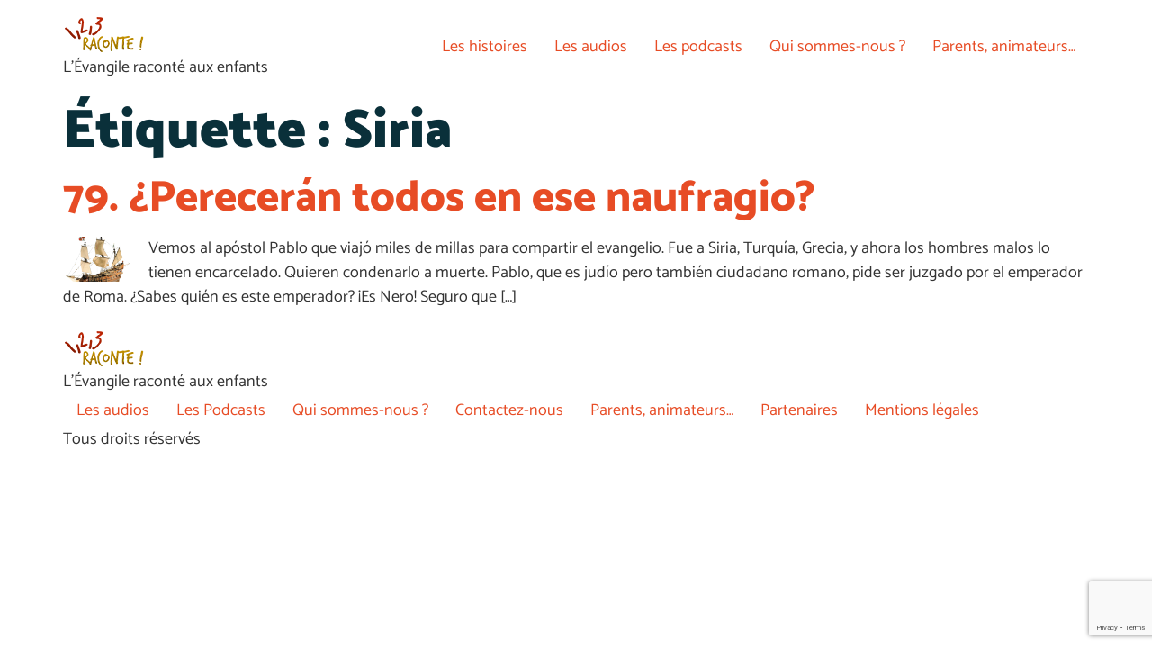

--- FILE ---
content_type: text/html; charset=utf-8
request_url: https://www.google.com/recaptcha/api2/anchor?ar=1&k=6Ld-JN8pAAAAACxrsJY43JSsK7uQHWnlAVUuc5XO&co=aHR0cHM6Ly8xMjNyYWNvbnRlLmNvbTo0NDM.&hl=en&v=PoyoqOPhxBO7pBk68S4YbpHZ&size=invisible&anchor-ms=20000&execute-ms=30000&cb=rq8hrfh0or3l
body_size: 48791
content:
<!DOCTYPE HTML><html dir="ltr" lang="en"><head><meta http-equiv="Content-Type" content="text/html; charset=UTF-8">
<meta http-equiv="X-UA-Compatible" content="IE=edge">
<title>reCAPTCHA</title>
<style type="text/css">
/* cyrillic-ext */
@font-face {
  font-family: 'Roboto';
  font-style: normal;
  font-weight: 400;
  font-stretch: 100%;
  src: url(//fonts.gstatic.com/s/roboto/v48/KFO7CnqEu92Fr1ME7kSn66aGLdTylUAMa3GUBHMdazTgWw.woff2) format('woff2');
  unicode-range: U+0460-052F, U+1C80-1C8A, U+20B4, U+2DE0-2DFF, U+A640-A69F, U+FE2E-FE2F;
}
/* cyrillic */
@font-face {
  font-family: 'Roboto';
  font-style: normal;
  font-weight: 400;
  font-stretch: 100%;
  src: url(//fonts.gstatic.com/s/roboto/v48/KFO7CnqEu92Fr1ME7kSn66aGLdTylUAMa3iUBHMdazTgWw.woff2) format('woff2');
  unicode-range: U+0301, U+0400-045F, U+0490-0491, U+04B0-04B1, U+2116;
}
/* greek-ext */
@font-face {
  font-family: 'Roboto';
  font-style: normal;
  font-weight: 400;
  font-stretch: 100%;
  src: url(//fonts.gstatic.com/s/roboto/v48/KFO7CnqEu92Fr1ME7kSn66aGLdTylUAMa3CUBHMdazTgWw.woff2) format('woff2');
  unicode-range: U+1F00-1FFF;
}
/* greek */
@font-face {
  font-family: 'Roboto';
  font-style: normal;
  font-weight: 400;
  font-stretch: 100%;
  src: url(//fonts.gstatic.com/s/roboto/v48/KFO7CnqEu92Fr1ME7kSn66aGLdTylUAMa3-UBHMdazTgWw.woff2) format('woff2');
  unicode-range: U+0370-0377, U+037A-037F, U+0384-038A, U+038C, U+038E-03A1, U+03A3-03FF;
}
/* math */
@font-face {
  font-family: 'Roboto';
  font-style: normal;
  font-weight: 400;
  font-stretch: 100%;
  src: url(//fonts.gstatic.com/s/roboto/v48/KFO7CnqEu92Fr1ME7kSn66aGLdTylUAMawCUBHMdazTgWw.woff2) format('woff2');
  unicode-range: U+0302-0303, U+0305, U+0307-0308, U+0310, U+0312, U+0315, U+031A, U+0326-0327, U+032C, U+032F-0330, U+0332-0333, U+0338, U+033A, U+0346, U+034D, U+0391-03A1, U+03A3-03A9, U+03B1-03C9, U+03D1, U+03D5-03D6, U+03F0-03F1, U+03F4-03F5, U+2016-2017, U+2034-2038, U+203C, U+2040, U+2043, U+2047, U+2050, U+2057, U+205F, U+2070-2071, U+2074-208E, U+2090-209C, U+20D0-20DC, U+20E1, U+20E5-20EF, U+2100-2112, U+2114-2115, U+2117-2121, U+2123-214F, U+2190, U+2192, U+2194-21AE, U+21B0-21E5, U+21F1-21F2, U+21F4-2211, U+2213-2214, U+2216-22FF, U+2308-230B, U+2310, U+2319, U+231C-2321, U+2336-237A, U+237C, U+2395, U+239B-23B7, U+23D0, U+23DC-23E1, U+2474-2475, U+25AF, U+25B3, U+25B7, U+25BD, U+25C1, U+25CA, U+25CC, U+25FB, U+266D-266F, U+27C0-27FF, U+2900-2AFF, U+2B0E-2B11, U+2B30-2B4C, U+2BFE, U+3030, U+FF5B, U+FF5D, U+1D400-1D7FF, U+1EE00-1EEFF;
}
/* symbols */
@font-face {
  font-family: 'Roboto';
  font-style: normal;
  font-weight: 400;
  font-stretch: 100%;
  src: url(//fonts.gstatic.com/s/roboto/v48/KFO7CnqEu92Fr1ME7kSn66aGLdTylUAMaxKUBHMdazTgWw.woff2) format('woff2');
  unicode-range: U+0001-000C, U+000E-001F, U+007F-009F, U+20DD-20E0, U+20E2-20E4, U+2150-218F, U+2190, U+2192, U+2194-2199, U+21AF, U+21E6-21F0, U+21F3, U+2218-2219, U+2299, U+22C4-22C6, U+2300-243F, U+2440-244A, U+2460-24FF, U+25A0-27BF, U+2800-28FF, U+2921-2922, U+2981, U+29BF, U+29EB, U+2B00-2BFF, U+4DC0-4DFF, U+FFF9-FFFB, U+10140-1018E, U+10190-1019C, U+101A0, U+101D0-101FD, U+102E0-102FB, U+10E60-10E7E, U+1D2C0-1D2D3, U+1D2E0-1D37F, U+1F000-1F0FF, U+1F100-1F1AD, U+1F1E6-1F1FF, U+1F30D-1F30F, U+1F315, U+1F31C, U+1F31E, U+1F320-1F32C, U+1F336, U+1F378, U+1F37D, U+1F382, U+1F393-1F39F, U+1F3A7-1F3A8, U+1F3AC-1F3AF, U+1F3C2, U+1F3C4-1F3C6, U+1F3CA-1F3CE, U+1F3D4-1F3E0, U+1F3ED, U+1F3F1-1F3F3, U+1F3F5-1F3F7, U+1F408, U+1F415, U+1F41F, U+1F426, U+1F43F, U+1F441-1F442, U+1F444, U+1F446-1F449, U+1F44C-1F44E, U+1F453, U+1F46A, U+1F47D, U+1F4A3, U+1F4B0, U+1F4B3, U+1F4B9, U+1F4BB, U+1F4BF, U+1F4C8-1F4CB, U+1F4D6, U+1F4DA, U+1F4DF, U+1F4E3-1F4E6, U+1F4EA-1F4ED, U+1F4F7, U+1F4F9-1F4FB, U+1F4FD-1F4FE, U+1F503, U+1F507-1F50B, U+1F50D, U+1F512-1F513, U+1F53E-1F54A, U+1F54F-1F5FA, U+1F610, U+1F650-1F67F, U+1F687, U+1F68D, U+1F691, U+1F694, U+1F698, U+1F6AD, U+1F6B2, U+1F6B9-1F6BA, U+1F6BC, U+1F6C6-1F6CF, U+1F6D3-1F6D7, U+1F6E0-1F6EA, U+1F6F0-1F6F3, U+1F6F7-1F6FC, U+1F700-1F7FF, U+1F800-1F80B, U+1F810-1F847, U+1F850-1F859, U+1F860-1F887, U+1F890-1F8AD, U+1F8B0-1F8BB, U+1F8C0-1F8C1, U+1F900-1F90B, U+1F93B, U+1F946, U+1F984, U+1F996, U+1F9E9, U+1FA00-1FA6F, U+1FA70-1FA7C, U+1FA80-1FA89, U+1FA8F-1FAC6, U+1FACE-1FADC, U+1FADF-1FAE9, U+1FAF0-1FAF8, U+1FB00-1FBFF;
}
/* vietnamese */
@font-face {
  font-family: 'Roboto';
  font-style: normal;
  font-weight: 400;
  font-stretch: 100%;
  src: url(//fonts.gstatic.com/s/roboto/v48/KFO7CnqEu92Fr1ME7kSn66aGLdTylUAMa3OUBHMdazTgWw.woff2) format('woff2');
  unicode-range: U+0102-0103, U+0110-0111, U+0128-0129, U+0168-0169, U+01A0-01A1, U+01AF-01B0, U+0300-0301, U+0303-0304, U+0308-0309, U+0323, U+0329, U+1EA0-1EF9, U+20AB;
}
/* latin-ext */
@font-face {
  font-family: 'Roboto';
  font-style: normal;
  font-weight: 400;
  font-stretch: 100%;
  src: url(//fonts.gstatic.com/s/roboto/v48/KFO7CnqEu92Fr1ME7kSn66aGLdTylUAMa3KUBHMdazTgWw.woff2) format('woff2');
  unicode-range: U+0100-02BA, U+02BD-02C5, U+02C7-02CC, U+02CE-02D7, U+02DD-02FF, U+0304, U+0308, U+0329, U+1D00-1DBF, U+1E00-1E9F, U+1EF2-1EFF, U+2020, U+20A0-20AB, U+20AD-20C0, U+2113, U+2C60-2C7F, U+A720-A7FF;
}
/* latin */
@font-face {
  font-family: 'Roboto';
  font-style: normal;
  font-weight: 400;
  font-stretch: 100%;
  src: url(//fonts.gstatic.com/s/roboto/v48/KFO7CnqEu92Fr1ME7kSn66aGLdTylUAMa3yUBHMdazQ.woff2) format('woff2');
  unicode-range: U+0000-00FF, U+0131, U+0152-0153, U+02BB-02BC, U+02C6, U+02DA, U+02DC, U+0304, U+0308, U+0329, U+2000-206F, U+20AC, U+2122, U+2191, U+2193, U+2212, U+2215, U+FEFF, U+FFFD;
}
/* cyrillic-ext */
@font-face {
  font-family: 'Roboto';
  font-style: normal;
  font-weight: 500;
  font-stretch: 100%;
  src: url(//fonts.gstatic.com/s/roboto/v48/KFO7CnqEu92Fr1ME7kSn66aGLdTylUAMa3GUBHMdazTgWw.woff2) format('woff2');
  unicode-range: U+0460-052F, U+1C80-1C8A, U+20B4, U+2DE0-2DFF, U+A640-A69F, U+FE2E-FE2F;
}
/* cyrillic */
@font-face {
  font-family: 'Roboto';
  font-style: normal;
  font-weight: 500;
  font-stretch: 100%;
  src: url(//fonts.gstatic.com/s/roboto/v48/KFO7CnqEu92Fr1ME7kSn66aGLdTylUAMa3iUBHMdazTgWw.woff2) format('woff2');
  unicode-range: U+0301, U+0400-045F, U+0490-0491, U+04B0-04B1, U+2116;
}
/* greek-ext */
@font-face {
  font-family: 'Roboto';
  font-style: normal;
  font-weight: 500;
  font-stretch: 100%;
  src: url(//fonts.gstatic.com/s/roboto/v48/KFO7CnqEu92Fr1ME7kSn66aGLdTylUAMa3CUBHMdazTgWw.woff2) format('woff2');
  unicode-range: U+1F00-1FFF;
}
/* greek */
@font-face {
  font-family: 'Roboto';
  font-style: normal;
  font-weight: 500;
  font-stretch: 100%;
  src: url(//fonts.gstatic.com/s/roboto/v48/KFO7CnqEu92Fr1ME7kSn66aGLdTylUAMa3-UBHMdazTgWw.woff2) format('woff2');
  unicode-range: U+0370-0377, U+037A-037F, U+0384-038A, U+038C, U+038E-03A1, U+03A3-03FF;
}
/* math */
@font-face {
  font-family: 'Roboto';
  font-style: normal;
  font-weight: 500;
  font-stretch: 100%;
  src: url(//fonts.gstatic.com/s/roboto/v48/KFO7CnqEu92Fr1ME7kSn66aGLdTylUAMawCUBHMdazTgWw.woff2) format('woff2');
  unicode-range: U+0302-0303, U+0305, U+0307-0308, U+0310, U+0312, U+0315, U+031A, U+0326-0327, U+032C, U+032F-0330, U+0332-0333, U+0338, U+033A, U+0346, U+034D, U+0391-03A1, U+03A3-03A9, U+03B1-03C9, U+03D1, U+03D5-03D6, U+03F0-03F1, U+03F4-03F5, U+2016-2017, U+2034-2038, U+203C, U+2040, U+2043, U+2047, U+2050, U+2057, U+205F, U+2070-2071, U+2074-208E, U+2090-209C, U+20D0-20DC, U+20E1, U+20E5-20EF, U+2100-2112, U+2114-2115, U+2117-2121, U+2123-214F, U+2190, U+2192, U+2194-21AE, U+21B0-21E5, U+21F1-21F2, U+21F4-2211, U+2213-2214, U+2216-22FF, U+2308-230B, U+2310, U+2319, U+231C-2321, U+2336-237A, U+237C, U+2395, U+239B-23B7, U+23D0, U+23DC-23E1, U+2474-2475, U+25AF, U+25B3, U+25B7, U+25BD, U+25C1, U+25CA, U+25CC, U+25FB, U+266D-266F, U+27C0-27FF, U+2900-2AFF, U+2B0E-2B11, U+2B30-2B4C, U+2BFE, U+3030, U+FF5B, U+FF5D, U+1D400-1D7FF, U+1EE00-1EEFF;
}
/* symbols */
@font-face {
  font-family: 'Roboto';
  font-style: normal;
  font-weight: 500;
  font-stretch: 100%;
  src: url(//fonts.gstatic.com/s/roboto/v48/KFO7CnqEu92Fr1ME7kSn66aGLdTylUAMaxKUBHMdazTgWw.woff2) format('woff2');
  unicode-range: U+0001-000C, U+000E-001F, U+007F-009F, U+20DD-20E0, U+20E2-20E4, U+2150-218F, U+2190, U+2192, U+2194-2199, U+21AF, U+21E6-21F0, U+21F3, U+2218-2219, U+2299, U+22C4-22C6, U+2300-243F, U+2440-244A, U+2460-24FF, U+25A0-27BF, U+2800-28FF, U+2921-2922, U+2981, U+29BF, U+29EB, U+2B00-2BFF, U+4DC0-4DFF, U+FFF9-FFFB, U+10140-1018E, U+10190-1019C, U+101A0, U+101D0-101FD, U+102E0-102FB, U+10E60-10E7E, U+1D2C0-1D2D3, U+1D2E0-1D37F, U+1F000-1F0FF, U+1F100-1F1AD, U+1F1E6-1F1FF, U+1F30D-1F30F, U+1F315, U+1F31C, U+1F31E, U+1F320-1F32C, U+1F336, U+1F378, U+1F37D, U+1F382, U+1F393-1F39F, U+1F3A7-1F3A8, U+1F3AC-1F3AF, U+1F3C2, U+1F3C4-1F3C6, U+1F3CA-1F3CE, U+1F3D4-1F3E0, U+1F3ED, U+1F3F1-1F3F3, U+1F3F5-1F3F7, U+1F408, U+1F415, U+1F41F, U+1F426, U+1F43F, U+1F441-1F442, U+1F444, U+1F446-1F449, U+1F44C-1F44E, U+1F453, U+1F46A, U+1F47D, U+1F4A3, U+1F4B0, U+1F4B3, U+1F4B9, U+1F4BB, U+1F4BF, U+1F4C8-1F4CB, U+1F4D6, U+1F4DA, U+1F4DF, U+1F4E3-1F4E6, U+1F4EA-1F4ED, U+1F4F7, U+1F4F9-1F4FB, U+1F4FD-1F4FE, U+1F503, U+1F507-1F50B, U+1F50D, U+1F512-1F513, U+1F53E-1F54A, U+1F54F-1F5FA, U+1F610, U+1F650-1F67F, U+1F687, U+1F68D, U+1F691, U+1F694, U+1F698, U+1F6AD, U+1F6B2, U+1F6B9-1F6BA, U+1F6BC, U+1F6C6-1F6CF, U+1F6D3-1F6D7, U+1F6E0-1F6EA, U+1F6F0-1F6F3, U+1F6F7-1F6FC, U+1F700-1F7FF, U+1F800-1F80B, U+1F810-1F847, U+1F850-1F859, U+1F860-1F887, U+1F890-1F8AD, U+1F8B0-1F8BB, U+1F8C0-1F8C1, U+1F900-1F90B, U+1F93B, U+1F946, U+1F984, U+1F996, U+1F9E9, U+1FA00-1FA6F, U+1FA70-1FA7C, U+1FA80-1FA89, U+1FA8F-1FAC6, U+1FACE-1FADC, U+1FADF-1FAE9, U+1FAF0-1FAF8, U+1FB00-1FBFF;
}
/* vietnamese */
@font-face {
  font-family: 'Roboto';
  font-style: normal;
  font-weight: 500;
  font-stretch: 100%;
  src: url(//fonts.gstatic.com/s/roboto/v48/KFO7CnqEu92Fr1ME7kSn66aGLdTylUAMa3OUBHMdazTgWw.woff2) format('woff2');
  unicode-range: U+0102-0103, U+0110-0111, U+0128-0129, U+0168-0169, U+01A0-01A1, U+01AF-01B0, U+0300-0301, U+0303-0304, U+0308-0309, U+0323, U+0329, U+1EA0-1EF9, U+20AB;
}
/* latin-ext */
@font-face {
  font-family: 'Roboto';
  font-style: normal;
  font-weight: 500;
  font-stretch: 100%;
  src: url(//fonts.gstatic.com/s/roboto/v48/KFO7CnqEu92Fr1ME7kSn66aGLdTylUAMa3KUBHMdazTgWw.woff2) format('woff2');
  unicode-range: U+0100-02BA, U+02BD-02C5, U+02C7-02CC, U+02CE-02D7, U+02DD-02FF, U+0304, U+0308, U+0329, U+1D00-1DBF, U+1E00-1E9F, U+1EF2-1EFF, U+2020, U+20A0-20AB, U+20AD-20C0, U+2113, U+2C60-2C7F, U+A720-A7FF;
}
/* latin */
@font-face {
  font-family: 'Roboto';
  font-style: normal;
  font-weight: 500;
  font-stretch: 100%;
  src: url(//fonts.gstatic.com/s/roboto/v48/KFO7CnqEu92Fr1ME7kSn66aGLdTylUAMa3yUBHMdazQ.woff2) format('woff2');
  unicode-range: U+0000-00FF, U+0131, U+0152-0153, U+02BB-02BC, U+02C6, U+02DA, U+02DC, U+0304, U+0308, U+0329, U+2000-206F, U+20AC, U+2122, U+2191, U+2193, U+2212, U+2215, U+FEFF, U+FFFD;
}
/* cyrillic-ext */
@font-face {
  font-family: 'Roboto';
  font-style: normal;
  font-weight: 900;
  font-stretch: 100%;
  src: url(//fonts.gstatic.com/s/roboto/v48/KFO7CnqEu92Fr1ME7kSn66aGLdTylUAMa3GUBHMdazTgWw.woff2) format('woff2');
  unicode-range: U+0460-052F, U+1C80-1C8A, U+20B4, U+2DE0-2DFF, U+A640-A69F, U+FE2E-FE2F;
}
/* cyrillic */
@font-face {
  font-family: 'Roboto';
  font-style: normal;
  font-weight: 900;
  font-stretch: 100%;
  src: url(//fonts.gstatic.com/s/roboto/v48/KFO7CnqEu92Fr1ME7kSn66aGLdTylUAMa3iUBHMdazTgWw.woff2) format('woff2');
  unicode-range: U+0301, U+0400-045F, U+0490-0491, U+04B0-04B1, U+2116;
}
/* greek-ext */
@font-face {
  font-family: 'Roboto';
  font-style: normal;
  font-weight: 900;
  font-stretch: 100%;
  src: url(//fonts.gstatic.com/s/roboto/v48/KFO7CnqEu92Fr1ME7kSn66aGLdTylUAMa3CUBHMdazTgWw.woff2) format('woff2');
  unicode-range: U+1F00-1FFF;
}
/* greek */
@font-face {
  font-family: 'Roboto';
  font-style: normal;
  font-weight: 900;
  font-stretch: 100%;
  src: url(//fonts.gstatic.com/s/roboto/v48/KFO7CnqEu92Fr1ME7kSn66aGLdTylUAMa3-UBHMdazTgWw.woff2) format('woff2');
  unicode-range: U+0370-0377, U+037A-037F, U+0384-038A, U+038C, U+038E-03A1, U+03A3-03FF;
}
/* math */
@font-face {
  font-family: 'Roboto';
  font-style: normal;
  font-weight: 900;
  font-stretch: 100%;
  src: url(//fonts.gstatic.com/s/roboto/v48/KFO7CnqEu92Fr1ME7kSn66aGLdTylUAMawCUBHMdazTgWw.woff2) format('woff2');
  unicode-range: U+0302-0303, U+0305, U+0307-0308, U+0310, U+0312, U+0315, U+031A, U+0326-0327, U+032C, U+032F-0330, U+0332-0333, U+0338, U+033A, U+0346, U+034D, U+0391-03A1, U+03A3-03A9, U+03B1-03C9, U+03D1, U+03D5-03D6, U+03F0-03F1, U+03F4-03F5, U+2016-2017, U+2034-2038, U+203C, U+2040, U+2043, U+2047, U+2050, U+2057, U+205F, U+2070-2071, U+2074-208E, U+2090-209C, U+20D0-20DC, U+20E1, U+20E5-20EF, U+2100-2112, U+2114-2115, U+2117-2121, U+2123-214F, U+2190, U+2192, U+2194-21AE, U+21B0-21E5, U+21F1-21F2, U+21F4-2211, U+2213-2214, U+2216-22FF, U+2308-230B, U+2310, U+2319, U+231C-2321, U+2336-237A, U+237C, U+2395, U+239B-23B7, U+23D0, U+23DC-23E1, U+2474-2475, U+25AF, U+25B3, U+25B7, U+25BD, U+25C1, U+25CA, U+25CC, U+25FB, U+266D-266F, U+27C0-27FF, U+2900-2AFF, U+2B0E-2B11, U+2B30-2B4C, U+2BFE, U+3030, U+FF5B, U+FF5D, U+1D400-1D7FF, U+1EE00-1EEFF;
}
/* symbols */
@font-face {
  font-family: 'Roboto';
  font-style: normal;
  font-weight: 900;
  font-stretch: 100%;
  src: url(//fonts.gstatic.com/s/roboto/v48/KFO7CnqEu92Fr1ME7kSn66aGLdTylUAMaxKUBHMdazTgWw.woff2) format('woff2');
  unicode-range: U+0001-000C, U+000E-001F, U+007F-009F, U+20DD-20E0, U+20E2-20E4, U+2150-218F, U+2190, U+2192, U+2194-2199, U+21AF, U+21E6-21F0, U+21F3, U+2218-2219, U+2299, U+22C4-22C6, U+2300-243F, U+2440-244A, U+2460-24FF, U+25A0-27BF, U+2800-28FF, U+2921-2922, U+2981, U+29BF, U+29EB, U+2B00-2BFF, U+4DC0-4DFF, U+FFF9-FFFB, U+10140-1018E, U+10190-1019C, U+101A0, U+101D0-101FD, U+102E0-102FB, U+10E60-10E7E, U+1D2C0-1D2D3, U+1D2E0-1D37F, U+1F000-1F0FF, U+1F100-1F1AD, U+1F1E6-1F1FF, U+1F30D-1F30F, U+1F315, U+1F31C, U+1F31E, U+1F320-1F32C, U+1F336, U+1F378, U+1F37D, U+1F382, U+1F393-1F39F, U+1F3A7-1F3A8, U+1F3AC-1F3AF, U+1F3C2, U+1F3C4-1F3C6, U+1F3CA-1F3CE, U+1F3D4-1F3E0, U+1F3ED, U+1F3F1-1F3F3, U+1F3F5-1F3F7, U+1F408, U+1F415, U+1F41F, U+1F426, U+1F43F, U+1F441-1F442, U+1F444, U+1F446-1F449, U+1F44C-1F44E, U+1F453, U+1F46A, U+1F47D, U+1F4A3, U+1F4B0, U+1F4B3, U+1F4B9, U+1F4BB, U+1F4BF, U+1F4C8-1F4CB, U+1F4D6, U+1F4DA, U+1F4DF, U+1F4E3-1F4E6, U+1F4EA-1F4ED, U+1F4F7, U+1F4F9-1F4FB, U+1F4FD-1F4FE, U+1F503, U+1F507-1F50B, U+1F50D, U+1F512-1F513, U+1F53E-1F54A, U+1F54F-1F5FA, U+1F610, U+1F650-1F67F, U+1F687, U+1F68D, U+1F691, U+1F694, U+1F698, U+1F6AD, U+1F6B2, U+1F6B9-1F6BA, U+1F6BC, U+1F6C6-1F6CF, U+1F6D3-1F6D7, U+1F6E0-1F6EA, U+1F6F0-1F6F3, U+1F6F7-1F6FC, U+1F700-1F7FF, U+1F800-1F80B, U+1F810-1F847, U+1F850-1F859, U+1F860-1F887, U+1F890-1F8AD, U+1F8B0-1F8BB, U+1F8C0-1F8C1, U+1F900-1F90B, U+1F93B, U+1F946, U+1F984, U+1F996, U+1F9E9, U+1FA00-1FA6F, U+1FA70-1FA7C, U+1FA80-1FA89, U+1FA8F-1FAC6, U+1FACE-1FADC, U+1FADF-1FAE9, U+1FAF0-1FAF8, U+1FB00-1FBFF;
}
/* vietnamese */
@font-face {
  font-family: 'Roboto';
  font-style: normal;
  font-weight: 900;
  font-stretch: 100%;
  src: url(//fonts.gstatic.com/s/roboto/v48/KFO7CnqEu92Fr1ME7kSn66aGLdTylUAMa3OUBHMdazTgWw.woff2) format('woff2');
  unicode-range: U+0102-0103, U+0110-0111, U+0128-0129, U+0168-0169, U+01A0-01A1, U+01AF-01B0, U+0300-0301, U+0303-0304, U+0308-0309, U+0323, U+0329, U+1EA0-1EF9, U+20AB;
}
/* latin-ext */
@font-face {
  font-family: 'Roboto';
  font-style: normal;
  font-weight: 900;
  font-stretch: 100%;
  src: url(//fonts.gstatic.com/s/roboto/v48/KFO7CnqEu92Fr1ME7kSn66aGLdTylUAMa3KUBHMdazTgWw.woff2) format('woff2');
  unicode-range: U+0100-02BA, U+02BD-02C5, U+02C7-02CC, U+02CE-02D7, U+02DD-02FF, U+0304, U+0308, U+0329, U+1D00-1DBF, U+1E00-1E9F, U+1EF2-1EFF, U+2020, U+20A0-20AB, U+20AD-20C0, U+2113, U+2C60-2C7F, U+A720-A7FF;
}
/* latin */
@font-face {
  font-family: 'Roboto';
  font-style: normal;
  font-weight: 900;
  font-stretch: 100%;
  src: url(//fonts.gstatic.com/s/roboto/v48/KFO7CnqEu92Fr1ME7kSn66aGLdTylUAMa3yUBHMdazQ.woff2) format('woff2');
  unicode-range: U+0000-00FF, U+0131, U+0152-0153, U+02BB-02BC, U+02C6, U+02DA, U+02DC, U+0304, U+0308, U+0329, U+2000-206F, U+20AC, U+2122, U+2191, U+2193, U+2212, U+2215, U+FEFF, U+FFFD;
}

</style>
<link rel="stylesheet" type="text/css" href="https://www.gstatic.com/recaptcha/releases/PoyoqOPhxBO7pBk68S4YbpHZ/styles__ltr.css">
<script nonce="DY9-SR5YzIehLiWTCP_99Q" type="text/javascript">window['__recaptcha_api'] = 'https://www.google.com/recaptcha/api2/';</script>
<script type="text/javascript" src="https://www.gstatic.com/recaptcha/releases/PoyoqOPhxBO7pBk68S4YbpHZ/recaptcha__en.js" nonce="DY9-SR5YzIehLiWTCP_99Q">
      
    </script></head>
<body><div id="rc-anchor-alert" class="rc-anchor-alert"></div>
<input type="hidden" id="recaptcha-token" value="[base64]">
<script type="text/javascript" nonce="DY9-SR5YzIehLiWTCP_99Q">
      recaptcha.anchor.Main.init("[\x22ainput\x22,[\x22bgdata\x22,\x22\x22,\[base64]/[base64]/[base64]/KE4oMTI0LHYsdi5HKSxMWihsLHYpKTpOKDEyNCx2LGwpLFYpLHYpLFQpKSxGKDE3MSx2KX0scjc9ZnVuY3Rpb24obCl7cmV0dXJuIGx9LEM9ZnVuY3Rpb24obCxWLHYpe04odixsLFYpLFZbYWtdPTI3OTZ9LG49ZnVuY3Rpb24obCxWKXtWLlg9KChWLlg/[base64]/[base64]/[base64]/[base64]/[base64]/[base64]/[base64]/[base64]/[base64]/[base64]/[base64]\\u003d\x22,\[base64]\\u003d\x22,\[base64]/ConfDkTAMDsKgAynCuXtyK8KZH0gSGMKOJcK0VgfCsj/[base64]/BWzDhXvCmMOcwoFofsK5dXEww4HCoMO4w7Fdw77DlMKmScOjKhVPwoRlMW1TwpxZwqTCngrDuzPCk8Kkwp3DosKUUDLDnMKSdWFUw6jCnygTwqwYajNOw4LDpMOXw6TDmcKpYsKQwr3CvcOnUMOuQ8OwEcOewo48RcOBIsKPAcO/HX/CvUzCn3bCsMOxLQfCqMKBQU/[base64]/[base64]/DDLCmsOKw6NtwpbDs8OfW8K0wpHClHzDvG9nwqfDksOow6/DsHnDgcO7wrHCjcO6J8KdOsK4PsKvwr/[base64]/CvC0UE8ONdMKyNw3CgDXCqTogCAMTwoZiw7kWw5Zuw4Npw5TDtcKpUcK/woDCtBxIw4QFwpXCgQEHwptfw4bCvMO2AA7CkB5THMOrwo5nw4xIw6PCqUDCpcKnw6APF05kwpAbw4thwqwzDmYpwpDDqcKPCsORw6PCqlgawrAnUhpiw4rDgsKYw4wRw57DoRoaw6/DvQJ4R8OYTcOaw4/CkW9CwrfCszsXM2bClScBw7wkw7TCrjM5wrEVGg/CisOnwqTCt23CiMOvwq8eQcKTTMK3LT0gwpfDuw/[base64]/DvD4Rw6fCizwueBXDo8OTw4HCisOKwqsywoLDkS98wqbCrMOuB8KJwrg/wqbDgDPDl8OAEDVPM8KvwqM6Y0E1w5QKE1w+O8OEP8OHw7TDscOSJisTMxM3DMKtw69rwoZfHgjCujUsw6rDl2Amw7Uxw5bCtHpCZ0fCjsO2w5JkGsOSwqDDv13DpsOAwq/Dg8OTSMOcw6/ChH8ewpdsZ8KZw6jDr8OMGlIiw4fDtmjCscOLNyvDjcO7wqPDgsOowrnDozPDocKiw6jCqkA5SGQiRRpvIMKQF2I2UC5UASXCuDnDoEVvw4fDmgcLPsO8w4Ycwr7Cpx3DiAzDp8KQwrBlMxElRMOPbyXCgMOJJ13Dk8Odw4pdwr83FMOaw79Kf8ONRAZ/[base64]/wrTCvTfDh04mTFRZH0kOwp/[base64]/CmR0ew4ksFsO0Dk7Ch37DpDPCtcKQFsOrwrMBEcOCacKbJsKJAcK6bGLCuyVnXsKYYsKGBVINwq7Dj8KrwrIRG8K5Un7DhMOGw4XColwqLsOXwqpdw5EUw63CqTkvE8K0wp1lH8O8wrAOZEBGw7/[base64]/DgBnCgjskwq8jw5vCuUjDmsOhZALCmVfCncKEwp/CpcOLOV3DosKfw4AYwprDusKHw5fCsjpWL20Dw5F/wrspCVLCtxkWw5rCgsO/CRQAAsKEwpbCtVkswqBCR8K2wrFWHC3CgS/[base64]/DhcO+WEM0Wyl8w7IlAiBLUcOHAkN0PHQ5NTo4OMOXGMKgDcKkHsOpwr05OsOKIMOxXW/Di8O5KRTCnz3DqMKIcsK8DnVEEMKDbwrCucOla8OiwpxbUcOhTGTCiGFzZcKowr7DrQjDmMO/VAhVXw7CjDNTwo0+fMK2w43Dozd2wq4/wrrDlyDCv3vCuEzDhsKtwpgUF8O1BMKnw4JvwrTDmT3DkMKJw6PDjcOUJcKbfMOgYBUZw6fDqTDCkBbCkAFmw7oEw5XClcOCw5lkPcKvRcOtw7nDqMKFQsKPwp/Dn13Cs3PDvBrCv1Muw4RzI8Kbw4NVZH8RwpPDu3ZhZT7DoTLCgsK/bU9fw47CsWHDu1Qtw6lxw5HCjsOQwpRAYMK1DMOOR8KKw4AQw7fClCcKecKOJMKuwojCgcKkwr/Dt8KpXcKtw4zCoMOHw6bCgMKOw45Fwqd/VCUYMcKJw4bDi8O/MnNUDnJIw4AuBifDqcKFAcObw57CpsO2w6nDocK/BsOHGgXCocKOB8OCZQjDgsKpwq4jwrzDt8ORw5TDoRHCrnPDkMK3QC/DlEbDt3QmwonCpMOtw7Evwr/[base64]/[base64]/[base64]/[base64]/DnMKGAMKiYMOHw4NBw5khZ8KHPERCw53DgMKJw5vCv8K2GFU+RMOFY8KOw6rDv8OfIsKhG8KgwplaEsK/bMOPfMO9OMOCbsOKwpzDtDZ7wqZZVcKRdTMgHcKawqTDpUDCtBVPw53Co1/CmsKZw7TDjQvCtsOmwojDvsOmO8O4UR/DvcOQJcKbXBRxcjB4cA3DjlFfw7HCl0/DjlHCr8OUD8OXUUs/KGbDisKTw5U+DinCpsOjwrHDpMKFw4FlEMKKwp0MY8OwM8OQesOqw6DDncKcBljCnh1aNGw5wop8bcOvW3tZNcOmw4/ChcOUwqAgCMOew53ClzJ4wrHCpcOzw7TDlMO0wqxWw6TDjU3DphDCucK3wo3CvcOmwpHClMOWwpHDicKuRWUEOcKBw5BewrYZSk/CrlLCusK9wpfDvsKUF8KQwoXDnsOqGU4DdSMQDsKXQ8OIw7nDk0LChw8uwq7CisKXw5bDvCPDvAHCnhvCtybCm2YQw6UnwqQVw5Zqwp3DmGoZw4hJw7fClcOMLMKUw64OcMK2wrPDsk/Cvk1dZHlVI8OmZFbCjcK+w5dkXS3DlMKFI8OtES5zwotuXnRnPTs1wrBIcEE+wp8Aw4BcTsOvw4ltR8O6wprCuHVHZ8KTwqPCmsOfYsKtQcOQd0zDm8K9wrBow6p6wr5zbcOww5Vsw6fCpsKSGsKLGmjCksK6wprDrsKhTcOqWsOew7AywrQjYH5rwo/DlcOXwrLCsRfDoMK8w5l0w6TCqjHCjRZoKcOQwqrDkCQPLm3ChQEcMMKOC8K9KcKUDVTDkB92woLCocOaOnXCoUwdIsOoDMK1wooxaX/DkiNJwo/CgxB8wrXCkhwVdcKVVsOEPCXCq8O6wojCsSTDhVk6BsO+w7/Ds8OySRDCsMKKLcO5w4U/X37Dt20ww6zCtXJOw6JFwrNUwoPDq8K9wrvCkRAhwpLDlyMIX8K/Phd+V8OdH2NJwqoyw4oiDxvDmEfCi8OEw4Njw5rDiMOZw5pDwrdqw6FYwqHCksOYRcOKIyhaPyPCi8KJwp83wo/DscKawo8aVh4Pdxc5w4pjCMOBw7wAesKHdgtQwpnCvMOuw6XCvX9BwqVQwpTCsT7DmgVJEsKpw6nDlsOTwpJyKznDrSTDsMKrwodxwpocwrZkw54sw4glcFHDphFDaWQOKMK/H3PDnsKyelPCoUxIPnxKwp0jwqzCgXIBwogrQjXCl3Uyw6DDpRs1w6PDtRHCnCxZJ8K0w7jDhlFswrzDjlAew6RnKMOAe8K8Y8KyPMKsFcKdHmMqw51ww5/Djgc+SDACwpnCucK3M2l4wrPDoHEMwrYtw4LCvSPCuyXCqQbDn8K0d8Krw7s5wosTw7EBBMObwqrCtn0Mb8OQYHnCkBfCiMObb0DDqzhEe1NjXsKBKRUAwpQHwr7Dq1d1w47Dl8Klw6vDmAIWDsO6wrLDl8OcwrRXw7ooD3sSMyHCtzfDohbDv3DCkMKLGsK+wrfDkS/DvFg4w4xxLcOsLnTCnsKAw6bCn8KtIcKYRzBqwqxiwqg+w7l1wrEqUMKcIxs3ORohfMO2N1/CkMOUw4gYwr7DuCA8w4QMwpkiwrVoelRNO0c8D8Ovew7CsH/Cv8OBXStuwpDDmcOdw6khwrHDtG1aVBRzw6rDjMKBPsKnbcKSw6RcEG3CnivCsFFbwopCLsKww5jDjsKlCMKIHyfDhsOeW8KVFcKeFW/CosOxw6HDuxXDuRdUwps2f8OpwoMvw6zCj8ODSRzCjcOCwrkVETJjw60nYhgTwp4+asKEworCn8O3OFdxTV3DpsKQw5fCl2jCr8OjCcOyDnDCq8O/NE/[base64]/DsF4ww4XDkB8ZUcOzCWM0bUHCnzHCixw7wo40IEBQwpFuR8ODXmZBw4jDsnfDmsKPw7w1wrrDgMKawpTCiRcjNsKGwrDCpsKHccKcc1vClUnDizHDisOgd8O3w6MFwrPCtEMPwrZ2woHCtmcZwoHDiG/Ds8OOwoXDrsKwCMKPAmJWw5fDuCJnNsK4wpkWwpJ4w4RZGw0zX8KZw5N7HxVNw7pJw7bDhFwvXsOEfQ8sGXfCmXPDsj5VwpN9w5DCssOCKsKeRllvc8OOEMOJwpQgwo9KMhrDkCdzM8K9aHrCoDjDnsK0wq9xFcOuScKYwroQwrF3w6jDrC4Hw5g/wox0TcOjdVwuw43Cs8KqLBPDgMOYw5Vqw6hxwowAaHzDlHzDq07DiAcFMgZ5E8K2BsKXw6YiFB7DnsKTw7HCqsK8Pn/[base64]/[base64]/DlcKfwoMRa8OFwp/DkcOdwofDnnrDt2MxwrDCvsKkw4DDpMKDGsOkwoUbESh8b8Oewr7CjAArEi7Ci8OCQk5rwqbDhzpgwoQfecKja8OUO8OMcT4xHMOZw67ChmA1w5ISEMKRw6EjSVTDjcOzw53Cv8KfUcKaaA/DoyBxw6AJw4BCZAvDhcO1XsOkw5MrP8OYNm3Cg8OEwozCthEcwrt/d8KXwpR7M8KVaVEEw5B5w43DkcOpw4I/w50Dw6FTIkTDpsKUwpHDgMOOwo44LcOQw5PDukkNwpPDlcOTwrfDvX4ULsKuwrwQLB1QB8O2w5/DjMKUwphGTzBcwpoVw4fCtx/CnwNQesOywrzCmQvDjcKTWcOzPsO7wp9Kw61SOxVYw5jCtnrCqcO9N8OUw7Bew4JaGcOpwoN/wrTDpyldKitWTnRKw69bY8Ksw6tkw6rDh8Kvw7JKw6rDsG/DlcKlwqHDtmfDs29nwqwiJ3rDsGJJw6rDqxHCuzTCtsKQwrjClsOPLMKKwqUWwoEMUiZseEwZw5RHw5XCiUDCisOZw5XCm8O/[base64]/[base64]/w5NjKsOKwr/[base64]/CvMK8woQ8w4RVw6Q8IMKtw79Dw5B1BiXDnQvCuMK7w7MLw7gUw7vCm8KvGcKNfT7DmMOlRcOzJ1jDicK/HlHCpV9wYEDDvh3DhgoYe8O9P8KAwo/DlMKnXcKYwqwYw6sgaDJPw48CwoPCmsKwQcOYw4sewrluJcKdw6XCq8OWwps0DsKSwr1wwrzCrWLCl8Kqw7PDn8Kgwpt/[base64]/CncKOfMK8w45xO8KzwozDvn1FM8Kxd8OuCcO6K8O8NiLDs8KOfENOZAJAw6sVAh9ne8KywoAYJQ5cw6JLw63Cg1jDgHd6wr17bxjCocKewpURNcKowqdrw63CsXHCsWJvOnTCicKvSMOQMELDjXDDgBcTw7fCqWppIsKewoN5QQ/Dm8OQwqfDnsOVw6LCiMOUScOSPMKWS8KjRMOXwrJ8RMO0cBVCw6DDtkzDmsKvW8OLw5owV8ORYcOdwq9Dw7sbw5jCi8OKQH3DgHzCvUMRwpDCogjDrcKkUcKbwqxKccKePwRfw4AqVsOKJwQ4ZhpnwrPCgcO9w7/Dv1l0acOGwqlNJmbDmDYod8OkWMKwwohhwptAw55CwrLDhMKjCcO0c8Kawo/DukzDs14iw7nChMKCAcOOZsO9UsK+bsOLKcKHacObJ3NtV8O7FRZlDgEIwqxmaMOQw5fCpsOCwq3Cn0rDuGzDvsO1EsK/[base64]/[base64]/[base64]/XTPDpcOiwr4jdsKNPDwAw6kDw4LDjMONJjnDmRTDmMKNGVYJw7/CkMKJw57CksOhwpvCon8lwoLCmzDCg8OyNyNxeCETwqzCl8Olw4vCh8KXw740bV9MVkIDwqDClVHDjQrCp8O5w4zDm8KlU0XDj2jCmMOpw4vDisKKwr8dED3CuAsWGjjCh8O1GEDClljCm8Ovwp7CvUkfJh1Aw5vDgiHCsC1PD3V5w7/DugttdTpmUsKpMMOKIjvCiMOZdsO5w6k2Rm1iwqnCh8OVCsKTPwlXN8O0w6rCqzbCswo6wrjDncOzwobCs8OWw6fCssK7w74zw5DCisK9BcKfwpDClSVVwoQcTVPCjMKawq7DlcKpJMOuSEvCv8OQVRnDtGbCusKCwqQfEcKCw4vDsH/[base64]/DlW8MaityYm7DhXzCkGvCk8OhwpzDgcKaN8KaLWoXwqfDqCUMGMKQw6TCqmAoDWvDoAp/wrMhVcOoKmPCgsO9K8KSNGZyUSUgEMOSPzPCv8O+w4khMXBlwpbCglUdwp3DocOXSQsfbwRzw55twrXCssOcw4fClwfDqsODF8K4wqzCmyXDlUbDrAZbMMO2UgzDjMKxaMODwpZ+wpLCvhTCo8KOwqZ/[base64]/MMKeSMKnwr3Co8Kmw5nCicOADMOOwpPDqsKfwrExw7xeaRo8bUkoHMOkAifDq8KNV8KKw6lKLSN3w5xQK8O3N8KsfsOnw70Sw5osR8Kxw6xtMMKjwoAGw7MwGsKxcsOjX8O1V38vworCkUTCu8OFwqfCn8OfZsKNZkAqLms2RnpZwoMfPk/[base64]/DpAjCvcOVG8OiLsOpdmlMFMKVwo/DksObw4IJKMOCXsOESMO7DcOOwrR+wqVXw4DCrmZWwprClUUuwrXCrA02w6HDrlIibX9yOcKww78+QcK5P8O5NcOoPcKhFzJywro5Eg/DvcK6wqbDl2HDqmJUw4MCNcKiAsKFwonCqGxaVcOBw4DCsR1nw5/CjMOzwrdtw4vCgMKQCDbCksKVRH8pw6vCmcKEw7QSwqoqw4/DqgFjwo/DvEBnw7jCrcO4ZsKswoQ7BcOjwplDwqM3w7/DnsKhw4JOA8K4w5bCgsKrwoFCwqDDtMK+w6fCiHrDiGESFQbDtl1nRjx+fcOAWcOsw6ccwpFew5jDiFEmw5sRwpzDpivCo8K0wp7DjMOzSMODw6BWwqZIbU57McOHw484w6TCs8OVwrzCqkXDr8O1PjICQMK1cxIBdAY/EzXCoCQPw5XDjGkSLMOeF8OPwpzCmw7Cpyghw5QGFMK0VHBawp4jPwfDh8Oww71ywppGfWvDtnctL8KIw497XMOZMRHCi8KmwobDmi/Du8OCw518wql1ecOJR8OPw4zDl8KuOS/CnsO1wpfDlcOxNzvCiWLDuiVXwqU/wrPCjcO5Z1HDtwXCucOtMQrCh8OKwpNvDsOgw5oLw58CSUsiCMKbFVzDocOMwr1Yw4bCrcK5w5MMICfDrEbCmzQow6FpwqZPaQ85woANSjDDh1AXw6zDjMOOVEkNw5NXw7cwworDui/CiD7CjcO/w53DmsKABQBbdsKhwqTCmDPDvyBFBcO4QMKyw7IWG8K4woHCt8KLw6XDq8OjFlBucSbClkHCjMOQw77CjVAQwp3Cq8OECyjChsK/fsKrC8KXwqTCinPClCI+WWrCqjQRwqvCg3E8VcK2SsKWMVjCkmPChTVJesKiO8K/w47CpFlww7jCqcK8wrosCALCmlNMDmHDni4ew5HDuCfCjDnDr3Juw5sIwozDojxyLlkab8K3PXcNesO2woEtw6cww5QVwrIEcVDDqFlxKcOsaMKKw7/CmsOKw5rDtWM/TMOsw5wZWMO1V2NmaA0dw5oVwoh7w6zDjMK/JsKFwoTDo8OHHS4tCAzCusOMwpIswqh1wr3DhSLCgcKMwotZwrTCsT3CgsORFQY5dVbDrcOQeBg6w7bDpDLCvsODw4NqMGw7wqAjG8KPRcOrwrMDwokgRsKCw5DCp8KVHsKxwqBwKALDs2tvMsK3WgHCmlArw4fCiEhZwqAAYsK1Xn7DuhTCrsOOP37CrnMOw794b8K/IcKTeHscbG/DojDCu8KWT1jDmkLDoG4BB8Ktw446w7TCk8OUYBNnHU4/HMOIw7zDncOlwrnCs35Mw71tb0jDkMOqJX3Dm8ONwoMOasOYwrDClxICQsKyPnfDvCrCvcK+fjBqw517TE3DkiATwqHCsynDm0ZIw5Bpw7DDtXkLKcOdXcKqwrgMwocMw5ALwprDiMKrwrfCrSHDu8OdGAvDlcOmF8K1Tm/[base64]/DmMKIwqAIfcOgwp/DmcOYw7LCsMKxwqvCp0fCtX3DhcOMXF/CscOFcBHDksOfwqTCpknDlsKBOiPCm8OIecOFwpvDl1bDvgdXw75dLHjChcO0HcK5KcOIecO5FMKHwokvRXbCpBvDj8KtBcKTwqbCkQvDj3MOw6XDjsOKwpjCo8KJBAbCvcOyw4syCDrCg8KQLA9aFS7ChcKXRClNTcKXYsKMM8KAw43CtMOHQ8K/YcOcwrg4TVzClcO1wovCh8O+w4kTwoPCjQRLOcO1FBjCpMOpewBUwqlNwpdKIcKhw6Viw59vwpXDhGzDrMKlG8KOwoVWwqJNw47CpGAEw7jDslPCtMOqw6hRcwRfwqDDq2N+w6dYT8Olw6HClGV+w5XDpcKkBMKOKS/CoCfCpUUowo0pwpBmKcOLTj9uw73CvcKMwofCtsObw5nDn8O/[base64]/LsK4NBnCs1rCsmfCkMKMA8OYMsO/[base64]/wrbDgS4Dwp7CjMKLGsOHw5NMTcOtLjHCpFrCvcKew6zCiGNAQ8OXw4oKHlomZn/CusOsUCnDtcKswodZwpoKWk/DoiAHwrHDl8Kcw4LCscKHw4cYeHdcMlsTeB/CncOWcmpFw7/CsyjChmc9wq0Qwo40wpTDtcKuwqQuwqvCgsKEwrXDvDLDjTPCrhRpwqxsE1zCvcOSw6bDssKGw4rCp8Kjd8K/X8O8w4rCs2TCicKUw4xww7zDm3Jtw7/Cp8K6QgcowprCiBTDpCnCqcO1woDCm0Aew7xjwp7Cq8KKLsK2M8KIX3ZKeBI7XsOHwpkewqRYbF4yE8OMckBTJQPDsGQgR8OoAigMPsK5FyjCl1/Crl4BwpV6w77DkMK+w7wcwoTCsDUUJkBhwp3CucKtw7TDuVLClBHDvMKqwoF9w4jCohNzwpbCqiTDo8KEw4HCimEzwrcvw7Fbwr7Dg3nDlnXDlH3DiMKjJTLDl8KGw57DgWEtw49zIcKzw49JLcOSB8Ojw43DhsKxMj/Ct8OCw7kTw6M9wofCgC0Ye2nDrsKBw5DCsgw2UcOMwrPCu8KjSgnDr8OnwqBecsOIw7kGacOqw48cZcKrDCbDpcK6PMO4Nk3DpUB3wrwGTWHCuMOawo/Dl8OWw4rDpcOyU1MSwoDClcKZw4cyRlzDssOmbmHDrMO0b0TDu8Oyw5QMYsOpScKkwqwmY2HDk8Ouw4jDmi7Cv8Kkw7jCnGDDnMKWwpEAQ3lQX2B3w7XCqMOydT/[base64]/w783wrgnwp0Rwq/DkMOlwpLDocKZEsKpOikdd3UQe8KLw5tdw5ctwpUCwpDCjjIsQHNUZcKnOcKtSHDCmsOYOkpMwpLDr8OBwr/DgU3DvWTClMO3w4/CusKCw68HwpLDjcOIw6LCsQNwPcKRwqnDqsKiw50qRcOww5PCgsO9wrctF8K9RizCtXRiwqPCosO9IUTDpAZ9w6NsJR1tamzCsMOlHzYzw6o1w4AIc2NYWnNuwpjDpcKIwrhtwqYdKmcrIMK5LjhcN8KLwr/DlcKlFsOQRsKpw4/CusKde8OeFMK6wpAdwo4Qw53CjcKlwqBiwqBew6/ChsKEJcObGsKZcz7Cl8OOw7IwUUDCicOwAn/[base64]/Cu8KBw6nCrkLDisKew5rDoXJnw6t/[base64]/DgMKoA8KYIHZlLMK4w7DDmhYdWhMow4PDjcK5CMOoNQZ9B8OhwpbCgsKVw5FFw7LCs8KfNQ7Do0ZhXgwjZsKQw5FzwoDDq2zDqsKUKsOufsOyG11+wp1kcCJwfXRUwpotwq3Du8KIHsKpwoDDpkDCjsO+CsOew5ZXw5AIw6MoaGEqSR/DsBtHUMKNwqt4RjDDjMOtRmdgw5V9Q8OuKMOsdQMlw7J7DsOqw5XClMK+VB/CkcOvB20xw6ElWGd8DMKgwrDCmkx8dsO8w6zCqsK9wo/[base64]/[base64]/[base64]/[base64]/CicKHHMKOwr5rw5R/R8O7dVo5w5HCh1vDoMO2w54jah8ORl/[base64]/dhHChAjChg15w7/CpMKhB8KGZ2hhwrBPwq/CgDgSLDEgJiZxwrjCmcKpDcOWw7PCo8KCHVh6NT1vLlHDg0nDusOzf1bCoMOHHsO1QMOrw6FZw6MEwqvDvXRJPcKawootccKDw7vCmcOYTcOKG0zCsMKkKgnCmMOpHcOXw4nDrG7Cu8Ojw6XDpRrCtg/Co2/DiTYEwrQIw6g9T8Omwr4FfwBZwoXDrTbDscOpVsKoTnrDncKJw4/ClF8Nwo8jc8Ofw5kXw7oGJcOuW8Klwo1ZGTAfBsOxwoR1bcKwwoDCgcOCJ8KVIMOkwrbCnH8sAywJw6BxTkHDnijDo3R1wpPDp0lpeMOEw5jDp8O5woNaw7bCh1V7HMKkecKmwohhw5/DrcObwp7CncK5w53CtMKyX1bClwNbUMK3HkxQbcOSfsKSworDnMOLR1XCsGzDuz/ChztlwqBlw7E5DsOmwrjCtGAjenJbw541YTAcwonCgn80w6gjw61fwoBYO8OBflY5wrrDk2fCvsKMw6jClsObwoNtFyrCphg4w67CocOuwp4uwpxdwrnDmnnDoWHDksO7c8KNwp0/QEVbV8OmScKSQ2RLe3lUW8OTDsKlcMKIw54cKlRxwovCi8O7TsOYM8OJwrzCkMOsw6nCvErDuXYkaMOYfsKvGcOBL8KEN8Kdw5Flwp5PwprCgcOzfwkRW8Kvw5vDo3vDn0EiIcKPIWIYDEXCnHozWRjDjArDvMKTw47Cq18/w5bCvU9QWlVODcOCwqc3w4sFw6V3DVLChGABwoJGZ2PCpjvDiQTCtMOuw7XCnQpAKcO+w4rDpMO7BhozWEVzwq0GfsOywqDCjkRwwqZBWFM2wqVRw6bCpRUMfhlZw4lOXsOZKMKlwrzDusK5w7pww6PCvwLDl8OewpcAMcKqw7VRw40BZXB5wq9VacKHB0PDhMO/DcKJZ8KqGsKHIcKrVU3Ck8OmK8KJw7IVEkwgwq/CvBjDozvDv8KTACfDpTw3wrlCa8Orwrppwq5fb8KEbMO9CzxEEisHw6oMw6jDrhvDqFcRw4/CiMOrTlwjUsO1w6fCqgQTwpESRMOuw7/CoMK5wrTCtW/[base64]/CkcOdw4rCn8KxwqkqPXbCilDCn8ObFA5cw7LCgsK0OS3CvmrDsAxBw4LChcOsRhgTQ0Ftw5w4w4fCpCUvw4dYd8KRwpE5w5EJw4LCtA9Xw6Vgwq3Dp3hLA8KAfcOfGEXDiGNFdMK7wrlkwq3CpBx5wqV+wrweScKvwpNiwrPDn8Oewos0b3LCv0vCi8Occ1bCkMOxGE/Ct8K5wr4lXVI+JzwUwqgLfcKURkJfEGk8IcOSN8KWw7oeaHvDj2oZw5ckwq9Gw4/CrjXCuMKgfWsmCMKYH1x1FW/Dv0lPEMKWwq8AWcK3YWfCkDMLDDnDi8Odw6LDhcKLw5zDsU7DlcOULBLCmsO3w5LDqsKJwptlLVtew4hoOcKCwo8zwrQrA8K+cyjDvcKTwo3DiMKNwrbDgwNFw4MjDMO/w7LDpRvDqMO2EMOsw6RDw5t+w4BdwpNvH1DDim0kw4QtSsKKw4F8DMK/Y8OZbzJFw4XDsAPCk0rCo1XDvX3ClU7Dl1wieCLCn1fDg0RECsOUwr0Nw5gowrhiwq5Cw55yRsOrKifDlEF+FMK9w6QpZ1RywqxAbcKvw5Rvw4fClMOgwqB1AsOKwqYGBsKDwqLDqMK0w5LCrD5jwq/[base64]/DhMK+Ay3DkVo6PcKjwrjDlMKwXcO2JDU6w6BVOcKrw4DCmsKlwqnCqMKHZjQkwp7Cky92K8KTw4XCmwYUOy/DncK0wq0Vw5bDpwRqB8K8woXCpj/CtXBPwpvDvcOyw5DCosOYw75uZsO/VV8Nc8OWS1VsOzN4w5fDiXljw6pvwrhHw6bDqS1lwrnCuhEYwp5vwoF3RADCkMKww6Qqw6cNHSUawrN+w6nCmMOgZFtnVWrCkHPDlMK/wrTClHoXw4wXw4rDtTjDnsKIw7HCkl1rw7Fcw7oBfsKMwprDrzzDnl4xalMwwr3CrBTDpCrClSdrwrXDkwbCg0YWw6cPwrTDuSDCosO1c8Krwq7CjsOxw6wkSQ9vw700LsKdwrbDvV/[base64]/[base64]/DmmzDu8KtwrspwonCh8ODw7tSIBxeBsK5YEoRw4jChTRqLzElQ8Ome8O/[base64]/[base64]/w4p/ZjVVw4HDocOow7hXJW1jw6vCoSTCm8K3LsOZw6/CtXcIwqtaw4ZAwofCvsOswqZEcRTCl2/DrhvDg8KIYsKSwp4gw4LDj8OJAiPCh2XCmWXCuAHCpMOeQ8K8KMKZXQvDksO9w4vChsKIDsKkw6PDmMOkUMKQPMK6JsOOw51gd8ODEMOOw63CkcOfwpAywrMBwoMCw4Y5w5TDocKYw7DCpcKfWQQmA15HVBIpw5gOw6bCqcOew5/CvxzCq8OrTmoewrpQcWsHwpkNUQzCoW7CijFtw49fw5c2w4RHw6Mzw73DiAkmLMOqwqrDj3xSwq/[base64]/[base64]/w7ZEw4XCrkwYwqnClsK8w6V6w54Tw7oGLsOyVh/DjWzDg8Kiwp4EwqvDjcOnUGvCkcKUwozCuBxOJMKCw4pTwrbDtsKnbMOvFj7CnRzChjPCjHkHPMOXYyzCn8OywpYxwoZFaMKBwoPDuC/DkMOud13Ci0NhO8K1ecODZWbDnkLCqmbDjgRlJ8KNw6PDpRpOT3pxDkNQRFBAw7JROhPDk3bDvcKKw7PCukZDMHLCskQqDkPDiMO9w4oUF8KEaVg8woRlSGdXw6HDnMOow7LChTxXwqBodGABwpxHwpzCjRJ/w51PKMKjwpjCscOTw5E9w61BBcKYwq7CpsK/E8OHwqzDhW7DmirCicOowqvDpy5vAiAbw5zDm37DgMOXBQvCoXtWw5LColvCkQ0Rw6JvwrLDpMOuwqBKwoTClx/[base64]/w4sVYh/Dky/Ck8O/GcKFw5HCgkNiwrhvIsOxP8K2wphOesKMb8KvRWhJw44HSSZZDMOnw5rDmyTCjRp/w4/DsMKkSsOVw5zDuQ/CpsKLQ8OkMR8xF8KEfxhWwoRqwqR4w61iw4tmw4YOfcKnwr07w5PDt8OqwpAew7XDtz0OXcKHUcO+e8Khw5jDnQo0T8K9asKnXHrDj2jDkX3CtFRAQQ3CvzMJwo3DjFrCq3A/UcK6w6rDisOow43Cig19PsOwKBQgw4ZIw5nDhhLDsMKEw4Yqw5PDo8O4YcOzOcOzS8KcYsOwwossW8OQFmUcX8KYw6XCisO7wrvCrcK8w6vCmcOSP2l9PmHCm8OyG0BHc1gUaioYw7DCl8KIAyjCrcOYL0/[base64]/DqRs0w57DpcOUTBDCj8K3w5nDilLCscOYWsOOCcOOZcKSw7DCq8OHLMKXwrldwoEbeMOqwr4ewq4aWwtuwrh4wpbDtsOewoxkwoTCjMOpwr9Dw7zCumbDkMOzwq/[base64]/MMKPwpwLWB9Iw4PDvsOmJsONRH0Xwr5rYcK7wo14GThiw4XClsOaw4VsEiPDlMKGRMOXwqXDhsKUw6rDtGLCmMKgHAzDjH/[base64]/Cp8KKwoNgHsOdw6zCtQXDgw7Dp8KQMwh4wp0MFTdGXsK9wrgMHjzCsMKdwp18w6TDn8KsODtSwrZ8wo3DmsOPe1dwK8KSNm85wpY3worCvkobO8OXw6gGJTJHDnwbDx8Sw7E5aMOfNMOWYi/[base64]/CpsOiO8OsFcOWF8KrfsKqDnl9ZwBaEEXCpMK7wo3DrlNVw6Nowo/[base64]/aBJCTXDDisONVgjCkyLDkj5/bQJWw73DoGLDhk9AwqzDmUIpwpIFwqRoBcO3woFRA1bDv8KEw6J5JDEwM8Oxw6LDtWdUNTvDlTDCs8OBwq8qw4PDpDbDrsOaWMOOwrHCvcOow79Ww6V0w6LDpMOmwqFXwqdAw7TCssKGEMK/[base64]/KsK3w7TCvBTCiwTCrh3Cr3pywqM0Yld6w4LCkMKTZUHDqcOmw4rDoncowop7w4HDhAHDvsKsF8KTw7HDhcKNw6XDjF7DocOVw6JNQgDCicKawprDmChzw41jJ1nDrjZiQsOiw6fDomR0w4laJkvDucKNf0Btdlwow7/CucOzfXrDuiJ5woV4w73ClMOCWcOQcMKaw71xw51AKMOkwpXCs8K+bFHCp3vDkDI2woXCijhnN8K4RyNWNhZOwp/CnsKoJGpUdzTCpMK3wqh1w4jDhMOBJ8ONAsKEw63CjCZtaV/Dowo/wowIw7zDtcOGWD5/[base64]/CvHZIQcK7eEvDpSJDUcKHe8OUw55RA3QKwqpqwp3Cv8OvHVrDtsKca8O6IMOowofCpihWBMK+w69XTS/[base64]/Cp8OFdEnCicKYUwhCw6DDi8Kxw4R3WsKuwqFyw6Iqw75rPQQxa8KKwo1GwpvCj17Dq8KcGADCvRDDqsK+wpwPQXVwPSrCncO3CcKXUsKyWcOgw6sTw7/[base64]/CnVodwrbDksOpw4/DtRXDuS9UHxpPZMK+wo4nAsOrw71awoB5a8KGwrfDpsKvw5A5w63CmAZDKhPCqsKiw6x9UsKtw5zDtsKOw5TCujI2wpBIRzZhYCkTwoRWwqtsw5hyYsKuHcOIw4DDrQJpPMOOw4nDu8OyIXl1w4HCuk3Ct1TCrizCk8OPJhFPAcKNU8Kpw4ZQw7fCtnfCl8Ogw7/CqcOVw48oW3ZiU8ONW2fCucO+IWIJwqodwqPDhcOzw7HCpcOzwoHCvnNZw6HCpsKbwrBvwqPDnihHwrrDgMKFw65Wwpg+AsOKLcOyw7bClR16f3NxwpjDosOmwpHCnEDDqU/DgCrCs0vCmhjDm0wjwrkPQzDCq8KfwpzClcKhwpp5KTLCisKCwo/DtVpiGcKNw4PCnDlfwrh+XVIzwqAVJWbDjGYyw6tTDVN7wojColk9wr4fEsKzKBnDrWXCrMKJw77DjcOcUMKzwpE4wrTCvcKNw6t/K8O3wqbCmcKXHMOvSh7DnsODEgHDmxV6P8KLw4bCkMOCUcOSTsK/[base64]/Dh111Q119M8KUw6cjT8O9w67DsHnDtcKAw5BhZMOAdXXCuMKOJhY8UwVww7h8wr1NMHLDu8OOJ1XDksKCP0Etwp13KMO4w5nCiwDCrVvClA3Dg8K/woLChcOHHsKDCkXDkXNqw6t8bcOsw6Qxw7coLMOpLyfDnsOJScKWw7vDvsKAXVoZCsOhw7TDgHItwo7CiE/CosOLMsODHwrDhAfCpRvCrsO4CybDphMGwrNFGGJ6PcOHw7ggBMO5wqPChFHDlnvDv8KdwqPDsCVfwojDqSxabcKBwqzDgxvCuA5Hw6XCgFkPwoHCkcKBYsOPdcKsw4HCl30jUivDniwL\x22],null,[\x22conf\x22,null,\x226Ld-JN8pAAAAACxrsJY43JSsK7uQHWnlAVUuc5XO\x22,0,null,null,null,1,[21,125,63,73,95,87,41,43,42,83,102,105,109,121],[1017145,478],0,null,null,null,null,0,null,0,null,700,1,null,0,\[base64]/76lBhnEnQkZnOKMAhk\\u003d\x22,0,0,null,null,1,null,0,0,null,null,null,0],\x22https://123raconte.com:443\x22,null,[3,1,1],null,null,null,1,3600,[\x22https://www.google.com/intl/en/policies/privacy/\x22,\x22https://www.google.com/intl/en/policies/terms/\x22],\x22OEv2kCBZ7ikyk4Is80UI9ZyjFPHwClsZcsjNgf5cHeA\\u003d\x22,1,0,null,1,1768642895336,0,0,[121,193,55,248],null,[207,68],\x22RC-6-LRaWuqnaY99A\x22,null,null,null,null,null,\x220dAFcWeA4OUuR8FedwvrlF685Cfsv80t90whJUkMZ-60LkT1-p8qDYkHhJ408_nJrC2LmTq9T8CPYIIp4Dl20oa2kYlzv6xxnvzg\x22,1768725695215]");
    </script></body></html>